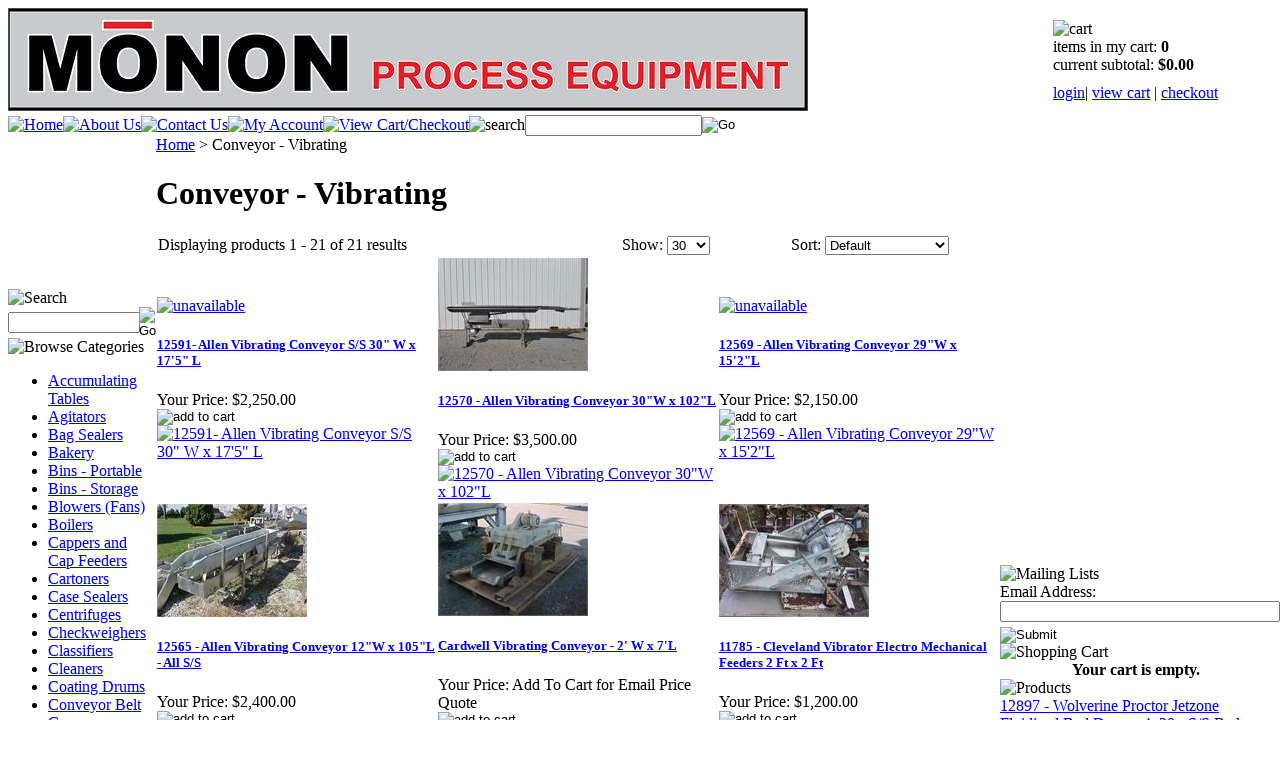

--- FILE ---
content_type: text/html; charset=utf-8
request_url: http://mononprocess.com/conveyor-vibrating.aspx
body_size: 14589
content:


<!DOCTYPE html PUBLIC "-//W3C//DTD XHTML 1.0 Transitional//EN" "http://www.w3.org/TR/xhtml1/DTD/xhtml1-transitional.dtd">

<html xmlns="http://www.w3.org/1999/xhtml" lang="en">
<head id="ctl00_headTag"><title>
	Monon Process Equipment - Conveyor - Vibrating
</title>
    <script type="text/javascript" src="/scripts/jquery-3.5.1.min.js" integrity='sha384-ZvpUoO/+PpLXR1lu4jmpXWu80pZlYUAfxl5NsBMWOEPSjUn/6Z/hRTt8+pR6L4N2' crossorigin='anonymous'></script>
    <script type="text/javascript" src="/scripts/jquery-ui-1.13.0.min.js" integrity='sha384-GH7wmqAxDa43XGS89eXGbziWEki6l/Smy1U+dAI7ZbxlrLsmal+hLlTMqoPIIg1V' crossorigin='anonymous'></script>
    <script type="text/javascript" src="/scripts/json2.js" integrity='sha384-rY3wIRyRmLeQV74T/sN7A3vmSdmaUvjIIzs0Z0cxcwXDHrUumbS3B3u18KlipZ2i' crossorigin='anonymous'></script>
    <script type="text/javascript" src="/scripts/jstorage.js" integrity='sha384-oC7ifurXSiCOGfj0Uy8BEQzbYTql7TzwHA8cE+mQY4skImVU0TX2RYBBKdXDs5cp' crossorigin='anonymous'></script>

    <link type="text/css" rel="stylesheet" href="/custom.css.aspx?theme=89&amp;2644" /><link rel="image_src" href="http://mononprocess.com/themes/mononprocess/images/layout/site_logo.gif" /><link rel="stylesheet" type="text/css" href="/scripts/jQueryUiStyles/jquery-ui.min.css" /><meta name="description" content="Monon Process Equipment deals in used Agitators, Bag Dumpers, Bag Dump Stations,Baking, Bins, Bin Activators, Bins Portable, Briquet Presses, Cappers, Cartoners, Centrifuges, Check Weighers, Chillers, Classifiers, Cleaners, Compressors, Coating Pans, Coders, Conveyors, Coolers, Cutters, depositors, Dicers, Dispersers, Dock Levelers, Dryers, Dust Collectors, Evaporators, Extruders, Feeders, Fillers, Filters, Grinders, Granulators, Heat Exchangers, Homogenizers, Kettles, Labelers, Lump Breakers, " /><meta name="keywords" content="Vibrating Conveyor, Conveyor, Allen Conveyor, Cardwell Conveyor," /><meta property="og:description" content="Monon Process Equipment deals in used Agitators, Bag Dumpers, Bag Dump Stations,Baking, Bins, Bin Activators, Bins Portable, Briquet Presses, Cappers, Cartoners, Centrifuges, Check Weighers, Chillers, Classifiers, Cleaners, Compressors, Coating Pans, Coders, Conveyors, Coolers, Cutters, depositors, Dicers, Dispersers, Dock Levelers, Dryers, Dust Collectors, Evaporators, Extruders, Feeders, Fillers, Filters, Grinders, Granulators, Heat Exchangers, Homogenizers, Kettles, Labelers, Lump Breakers, " /><meta property="og:image" content="http://mononprocess.com/themes/mononprocess/images/layout/site_logo.gif" /><meta property="og:title" content="Monon Process Equipment - Powered by Network Solutions." /><meta property="og:site_name" content="Monon Process Equipment" /><meta property="og:url" content="http://mononprocess.com/" /><link rel="canonical" href="http://mononprocess.com/conveyor-vibrating.aspx" />
    <script type="text/javascript" src="/scripts/storefront.js" integrity='sha384-wZ3DIKW9ZSoCKqJd55/BNLEcz3mgQhgMwHCw/jwN8k3RG+Hr9bq6e6m10w1YVJqQ' crossorigin='anonymous'></script>
    <script type="text/javascript" src="/scripts/storefront.ie10.js" integrity='sha384-9qRZorpiHcWTyPYogrGSXMS7WL+BQqd4f8L1TM8QShlm70sVe2mrRGcdOVqWssZ2' crossorigin='anonymous'></script>
    <script type="text/javascript" src="/scripts/jquery.producthistory.js" integrity='sha384-mGvZy9PlgY3eQGscCu2QBJCfNYGTuq65xdGE0VNdMv45A6y3R+TxUjF5aIZ+uLx3' crossorigin='anonymous'></script>
    <meta http-equiv="content-type" content="text/html; charset=utf-8" /><meta http-equiv="content-language" content="en-us" /></head>

<body id="ctl00_bodyTag" class="category-page-type conveyor-vibrating-page">

    <form name="aspnetForm" method="post" action="./conveyor-vibrating.aspx" id="aspnetForm">
<div>
<input type="hidden" name="__EVENTTARGET" id="__EVENTTARGET" value="" />
<input type="hidden" name="__EVENTARGUMENT" id="__EVENTARGUMENT" value="" />
<input type="hidden" name="__LASTFOCUS" id="__LASTFOCUS" value="" />
<input type="hidden" name="__VIEWSTATE" id="__VIEWSTATE" value="Z9om9yc/R6UF8/Eej+DI21NZ4oWUqUz2buKh9w6YuY+HE2WTPcy6SUwXlffENC4/IS4GAHbtjSDf5WYZ/uTVTy8999r8PWlMjnl88sfY/jpR6QrwHj+lUJRyQ29FSCTjkOHbuXKJUjlUJva3C/xKzpQYQZrztxIL1cWs7xAon5aWdo/hEgjkaTK8oVu0WhvwSXh539OfrenDXMgmygsjp/8FaOalCx3RWIblDzhuUFUqN/n7Jwclh3vh91371/em+yGdH5mWtDnNxM2cqlelX0wwBppLMdzGrus7XBi0BRBrnzPcPauWzn8ftFENBggyCj/L/Tw6XGLo8i+fGCViLqfsj/FLJQvL1NRNOHrWyjDO9K1K6E8KqP2KVVR6B7ZuLow67cSxeMmT6JfFRQCe4IJJUl3l+W8s6h0HVS56n2kn2ulElSw9IISLEQ61HTGTXmcVszI/+xfC5eI7s2r8hH3C47XaaIzjkdLR5FSbNw84MwYM1TiLUgqGMcxfVJSRmlB7wRMW/7aFdXpI9J4IxW4fLhEo8MvBhEgvmD17mwU5eXUCVoYdyp4dHuvtnYVQf81rQW2WtYZ8qhSWh9HtY3DL3myTuPgWT1bMQII68a6OX/BIjE14JaDFYnwPPbg9iCUMpqjXFHh3FcsqN+AiDZZOYYiGv2vm3+RLbEUUjQu/4dg8MlP9t4GFsTdVjocLNjEU+tG1Yus9eWZfXhPIxmTxmVJaWztQzdyxI0eRfjP1VSmS2MTXZjdg6ttwpzNQQY4iiZEqehXPsEv1VzwDuYY8mS0o2gfA2ZLRY8mq0rG+clPqI5M9C1k0Mbdil+wL/05Wvr0JfoJ3TRjkoyVjvhZNyQLzib5qhop86pKiwwRuLy24D70FSOigejs8oLxl34sNmnU3xiqNXkvAwFxBXYzE8WlRvfrNoXStfvnee/l6RrZoGpdAo2REBz9Ujq6YThwbmrHxjpKl3Sp0ysvRqcQRcyj606clZq3yLv2/ZGdGeHJIG+Fl0tNNEI8KljYriLfpw7iSuJSrSVAfbxCA/HjfAF//BUftTNwV16b4FG9Rn+uAnwUPLtfB3fc8acCe5saXYw0UuHaaWITTYrtMXzFtHiEyr2GYwTpQmj0LHYy/ITZQyYKkY7O3PdhQACLyjtfVUUGIDcYsCOu8X5Jgs47z/RBWkzVbgs0DpTwXNQHXdIeCaoFNYmnSTC2PSc2QS3kXJO/5gEtsVDXp/E1hr4LCtOF+7TbZiEdxOpYayQjU9hlhzLl4FT4t3nw3xho+rPayLR5/UHsHxUWNzgm2whXbNjyKHe9qddGv8gl+i7O3ZyABoyoHWvbbvjcbSyWcCjSwXgPXYlV4pLcXNYUOGcPamtsIpFw/Ia/XDEsn/Sy2wfIbbV1fD4kH+6XHlzCUgUjG0us6M/AKbv8xLy++g0fcIpLqpAe5rQ7xomCULtLRJ/NaYd7PJ5D1RoeawbYWaEXmRZUAaW62kGtpLFtf2aTXEI/IhgopdMJ1vFRElEkDXUWnxL+aHCDdznss7xtHJxJYr+Kehl3tAlGTNDik2CGrQvHt+RqLdv4nwOdUpdyv5v2g7aFjIpqIsMTOReMXslWPwWFIh3xaWcDdKfqbqbGtp3PE4uvWdP7P8TpaTeiqkkcQyVuEl51RPug3/oYlHO3h/ZadBVFnCq2w6luHHbq9JFBJxoSv4lTg9FEA0+wx/N+jvOUmKUty/aoZaBJ5MquxIX24LM+yAVHPjAw3HRSTywOK9AjPKZd50oUv9PQ8xgR1b/TAVzRcnHw2yeevGMgcWUE3HmkcVCnzAAaGw+LmiNaeIvAC/t0a0d31JBUNwH8xaMaM3Tk8JWzuunsp3m9MNLNKGT8k5LXQvS176V8DKLZe/14bB6Vm68JDod7vvx1y5XsM80SiveSmeyfjRTw/yKDY1z14fox5Ryrqsa5BA2baDTI+NKQ1IW+B+JqixVwSJdrKL1Zt8osTFmRyuBdp8PewfFALfAg1szx42Y7cKL+TUJEBxf5VonQX5d+pjrsJIca3PamY5uYdk74vXHBWmMszwsqNntQa6HIVDhNuRxz7bfjBUaYZ+cLXIQeU/KOeLz2ZeGc3KpBJPbv7KlYo+KJM14awgXoZINU6qpurMNBpquLvaKSS+Xg2+zQlua6ZM/sLjOjxbfMMQt2+rKtNSrlKn72q5ylstmW3htqu78TDCkVxApeRG6n9c0mfisndizGfxJ+NxjNsP3SB8+YwqpQ60TMMO25CJ9gVUw==" />
</div>

<script type="text/javascript">
//<![CDATA[
var theForm = document.forms['aspnetForm'];
if (!theForm) {
    theForm = document.aspnetForm;
}
function __doPostBack(eventTarget, eventArgument) {
    if (!theForm.onsubmit || (theForm.onsubmit() != false)) {
        theForm.__EVENTTARGET.value = eventTarget;
        theForm.__EVENTARGUMENT.value = eventArgument;
        theForm.submit();
    }
}
//]]>
</script>


<script src="/WebResource.axd?d=pynGkmcFUV13He1Qd6_TZAG0REM8qqEBAHCZinHsmTftbBz8ARFqQG4SmTbTGQGNsxByiuhhp7M8BL__qlDclA2&amp;t=638259264720000000" type="text/javascript"></script>

<div>

	<input type="hidden" name="__VIEWSTATEGENERATOR" id="__VIEWSTATEGENERATOR" value="A4191B32" />
</div>
        

        

        

        <div id="wrapper">
            <table id="ctl00_container" class="page-container" cellspacing="0" cellpadding="0" border="0" style="border-collapse:collapse;">
	<tr id="ctl00_header">
		<td id="ctl00_headerContent" class="page-header"><table class="page-header-content" cellspacing="0" cellpadding="0" width="100%">
  
<tbody>
    
<tr>
      
<td class="header-lt"><a href="http://03446a8.netsolstores.com/index.aspx" target="_self">
          <img border="0" alt="" src="/images/468X60MONON.jpg" width="800" height="103" /></a>&nbsp; 
      </td>
      
<td class="header-logo"><a title="Return Home" href="/"></a>&nbsp; 
      </td>
      
<td class="header-cart">
        
<div class="head-cart">
          
<div>
            <img alt="cart" src="/themes/mononprocess/images/layout/header_cart_title.gif" /></div>
          
<div>items in my cart: <strong>
              0
              </strong></div>
          
<div>current subtotal: <strong>
              $0.00
              </strong></div>
          
<div style="MARGIN-TOP: 10px">
            <a href="/login.aspx">login</a>| <a href="/cart.aspx">view cart</a> | <a href="/checkout.aspx">checkout</a> </div></div>
      </td>
      
<td class="header-rt">&nbsp; 
      </td>
    </tr>
  </tbody>
</table>

<table class="topnav" cellspacing="0" cellpadding="0">
  
<tbody>
    
<tr>
      
<td class="top-nav-lt">
      </td>
      
<td class="top-nav-item"><a title="Return Home" href="/">
          <img alt="Home" src="/themes/mononprocess/images/buttons/top_nav_btn_home.gif" /></a> 
      </td>
      
<td class="top-nav-item"><a title="About Us" href="/about-us.aspx">
          <img alt="About Us" src="/themes/mononprocess/images/buttons/top_nav_btn_about.gif" /></a> 
      </td>
      
<td class="top-nav-item"><a title="Contact Us" href="/contact-us.aspx">
          <img alt="Contact Us" src="/themes/mononprocess/images/buttons/top_nav_btn_contact.gif" /></a> 
      </td>
      
<td class="top-nav-item"><a title="My Account" href="/account.aspx">
          <img alt="My Account" src="/themes/mononprocess/images/buttons/top_nav_btn_account.gif" /></a> 
      </td>
      
<td class="top-nav-item"><a title="View Cart and Checkout" href="/cart.aspx">
          <img alt="View Cart/Checkout" src="/themes/mononprocess/images/buttons/top_nav_btn_cart.gif" /></a> 
      </td>
      
<td style="TEXT-ALIGN: right">
        <img alt="search" src="/themes/mononprocess/images/layout/custom_search_text.gif" /> 
      </td>
      
<td class="top-nav-item">
        <div id="ctl00_ctl08_searchBox" class="custom-search" onkeypress="javascript:return WebForm_FireDefaultButton(event, &#39;ctl00_ctl08_go&#39;)">
			
  <table cellpadding="0" cellspacing="0">
	<tr>
	  <td class="custom-search-text"><span></span></td>
	  <td class="custom-search-field"><input name="ctl00$ctl08$search" type="text" maxlength="100" id="ctl00_ctl08_search" class="textbox" /></td>
	  <td class="custom-search-button"><input type="image" name="ctl00$ctl08$go" id="ctl00_ctl08_go" src="/themes/mononprocess/images/buttons/custom_search_submit.gif" alt="Go" style="border-width:0px;" /></td>
	</tr>
  </table>

		</div>		 
      </td>
      
<td class="top-nav-rt">
      </td>
    </tr>
  </tbody>
</table></td>
	</tr><tr id="ctl00_body" class="page-body">
		<td id="ctl00_bodyContent" class="page-body-content">
                        <div role="main">
                            <table id="ctl00_columns" class="page-body-columns" cellspacing="0" cellpadding="0" border="0" style="border-collapse:collapse;">
			<tr>
				<td id="ctl00_leftColumn" class="page-column-left"><table border="0" cellpadding="0" cellspacing="0" class="module search-module" style="width:100%;">
					<tr>
						<td class="module-header"><img src="/themes/mononprocess/images/layout/mod_head_search_lt.gif" alt="Search" style="border-width:0px;" /></td>
					</tr><tr>
						<td class="module-body">
	<table border="0" cellpadding="0" cellspacing="0" class="mod-body " style="width:100%;">
							<tr>
								<td class="mod-body-tl"></td><td class="mod-body-tp"></td><td class="mod-body-tr"></td>
							</tr><tr>
								<td class="mod-body-lt"></td><td class="mod-body-body">
		<div id="ctl00_ctl10_pnlSearch" onkeypress="javascript:return WebForm_FireDefaultButton(event, &#39;ctl00_ctl10_imbGo&#39;)">
									
			<table cellpadding="0" cellspacing="0" style="margin: 0; padding: 0; border: none; border-collapse: collapse;">
				<tr>
					<td style="padding-right: 7px; width: 100%">
						<input name="ctl00$ctl10$txtSearch" type="text" maxlength="100" id="ctl00_ctl10_txtSearch" class="textbox search-module-text" style="width:100%;" />
					</td>
					<td style="text-align: right;">
						<input type="image" name="ctl00$ctl10$imbGo" id="ctl00_ctl10_imbGo" src="/themes/mononprocess/images/buttons/mod_btn_go.gif" alt="Go" style="border-width:0px;" />
					</td>
				</tr>
			</table>
		
								</div>
		
	</td><td class="mod-body-rt"></td>
							</tr><tr>
								<td class="mod-body-bl"></td><td class="mod-body-bt"></td><td class="mod-body-br"></td>
							</tr>
						</table>
</td>
					</tr>
				</table>


<script src="/scripts/CategoryTree.js"></script>

<table border="0" cellpadding="0" cellspacing="0" class="module category-module" style="width:100%;">
					<tr>
						<td class="module-header"><img src="/themes/mononprocess/images/layout/mod_head_category_lt.gif" alt="Browse Categories" style="border-width:0px;" /></td>
					</tr><tr>
						<td class="module-body">
  <ul class="module-list cat-nav">
    <li data-catId="cat-2" data-catImg-path=""><a href="/accumulatingtables.aspx">Accumulating Tables</a></li><li data-catId="cat-3" data-catImg-path=""><a href="/agitators.aspx">Agitators</a></li><li data-catId="cat-4" data-catImg-path=""><a href="/bagsealers.aspx">Bag Sealers</a></li><li data-catId="cat-75" data-catImg-path=""><a href="/bakery.aspx">Bakery</a></li><li data-catId="cat-5" data-catImg-path=""><a href="/bins-portable.aspx">Bins - Portable</a></li><li data-catId="cat-6" data-catImg-path=""><a href="/bins-storage.aspx">Bins - Storage</a></li><li data-catId="cat-7" data-catImg-path=""><a href="/blowersfans.aspx">Blowers (Fans)</a></li><li data-catId="cat-8" data-catImg-path=""><a href="/boilers.aspx">Boilers</a></li><li data-catId="cat-9" data-catImg-path=""><a href="/cappersandcapfeeders.aspx">Cappers and Cap Feeders</a></li><li data-catId="cat-10" data-catImg-path=""><a href="/cartoners.aspx">Cartoners</a></li><li data-catId="cat-11" data-catImg-path=""><a href="/casesealers.aspx">Case Sealers</a></li><li data-catId="cat-12" data-catImg-path=""><a href="/centrifuges.aspx">Centrifuges</a></li><li data-catId="cat-13" data-catImg-path=""><a href="/checkweighers.aspx">Checkweighers</a></li><li data-catId="cat-14" data-catImg-path=""><a href="/classifiers.aspx">Classifiers</a></li><li data-catId="cat-15" data-catImg-path=""><a href="/cleaners.aspx">Cleaners</a></li><li data-catId="cat-16" data-catImg-path=""><a href="/coatingdrums.aspx">Coating Drums</a></li><li data-catId="cat-17" data-catImg-path=""><a href="/conveyorbelt.aspx">Conveyor Belt</a></li><li data-catId="cat-18" data-catImg-path=""><a href="/conveyor-roller.aspx">Conveyor - Roller</a></li><li data-catId="cat-19" data-catImg-path=""><a href="/conveyor-screw.aspx">Conveyor - Screw</a></li><li class="selected" data-catId="cat-20" data-catImg-path=""><span>Conveyor - Vibrating</span></li><li data-catId="cat-21" data-catImg-path=""><a href="/cookers-conditioners.aspx">Cookers - Conditioners</a></li><li data-catId="cat-22" data-catImg-path=""><a href="/coolers.aspx">Coolers</a></li><li data-catId="cat-23" data-catImg-path=""><a href="/crushers.aspx">Crushers </a></li><li data-catId="cat-77" data-catImg-path=""><a href="/depositors.aspx">Depositors</a></li><li data-catId="cat-24" data-catImg-path=""><a href="/dispersers.aspx">Dispersers</a></li><li data-catId="cat-25" data-catImg-path=""><a href="/dryers.aspx">Dryers</a></li><li data-catId="cat-26" data-catImg-path=""><a href="/dumpers-alltypes.aspx">Dumpers - All Types</a></li><li data-catId="cat-27" data-catImg-path=""><a href="/dustcollectors.aspx">Dust Collectors</a></li><li data-catId="cat-28" data-catImg-path=""><a href="/extruders.aspx">Extruders</a></li><li data-catId="cat-29" data-catImg-path=""><a href="/feeders.aspx">Feeders</a></li><li data-catId="cat-30" data-catImg-path=""><a href="/fillers-allkinds.aspx">Fillers - All Kinds</a></li><li data-catId="cat-31" data-catImg-path=""><a href="/filters.aspx">Filters</a></li><li data-catId="cat-32" data-catImg-path=""><a href="/formfillandsealunits.aspx">Form Fill and Seal Units</a></li><li data-catId="cat-33" data-catImg-path=""><a href="/grinders-granulators.aspx">Grinders - Granulators</a></li><li data-catId="cat-34" data-catImg-path=""><a href="/heatexchangers.aspx">Heat Exchangers</a></li><li data-catId="cat-35" data-catImg-path=""><a href="/homogenizers.aspx">Homogenizers</a></li><li data-catId="cat-36" data-catImg-path=""><a href="/kettles-noagitation.aspx">Kettles - No Agitation</a></li><li data-catId="cat-37" data-catImg-path=""><a href="/kettles-agitated.aspx">Kettles - Agitated</a></li><li data-catId="cat-38" data-catImg-path=""><a href="/l-barsealers.aspx">L-Bar Sealers</a></li><li data-catId="cat-39" data-catImg-path=""><a href="/labelers.aspx">Labelers</a></li><li data-catId="cat-40" data-catImg-path=""><a href="/lumpbreaker.aspx">Lump Breaker</a></li><li data-catId="cat-79" data-catImg-path=""><a href="/meat-equipment.aspx">Meat Equipment</a></li><li data-catId="cat-41" data-catImg-path=""><a href="/metaldetectors.aspx">Metal Detectors</a></li><li data-catId="cat-42" data-catImg-path=""><a href="/mills-colloid.aspx">Mills - Colloid</a></li><li data-catId="cat-78" data-catImg-path=""><a href="/mills---hammer.aspx">Mills -  Hammer</a></li><li data-catId="cat-56" data-catImg-path=""><a href="/rollermills.aspx">Mills - Roller</a></li><li data-catId="cat-70" data-catImg-path=""><a href="/mixersandblenders.aspx">Mixers and Blenders</a></li><li data-catId="cat-47" data-catImg-path=""><a href="/motorsandreducers.aspx">Motors and Reducers</a></li><li data-catId="cat-48" data-catImg-path=""><a href="/pharmaceuticals.aspx">Pharmaceuticals</a></li><li data-catId="cat-49" data-catImg-path=""><a href="/plasticprocessingequipment.aspx">Plastic Equipment</a></li><li data-catId="cat-50" data-catImg-path=""><a href="/processors.aspx">Processors</a></li><li data-catId="cat-51" data-catImg-path=""><a href="/pulverizers.aspx">Pulverizers</a></li><li data-catId="cat-52" data-catImg-path=""><a href="/pumps.aspx">Pumps</a></li><li data-catId="cat-53" data-catImg-path=""><a href="/pumps-vacuum.aspx">Pumps - Vacuum</a></li><li data-catId="cat-54" data-catImg-path=""><a href="/reactors-glassandss.aspx">Reactors - Glass and S/S</a></li><li data-catId="cat-55" data-catImg-path=""><a href="/refrigerationandchillers.aspx">Refrigeration and Chillers</a></li><li data-catId="cat-57" data-catImg-path=""><a href="/sealers.aspx">Sealers</a></li><li data-catId="cat-58" data-catImg-path=""><a href="/shrinktunnels.aspx">Shrink Tunnels</a></li><li data-catId="cat-59" data-catImg-path=""><a href="/sifters.aspx">Sifters</a></li><li data-catId="cat-60" data-catImg-path=""><a href="/slicers-cutters-dicers.aspx">Slicers - Cutters - Dicers</a></li><li data-catId="cat-61" data-catImg-path=""><a href="/tables.aspx">Tables</a></li><li data-catId="cat-71" data-catImg-path=""><a href="/tanks.aspx">Tanks</a></li><li data-catId="cat-73" data-catImg-path=""><a href="/miscellaneous-items.aspx">Miscellaneous Items</a></li><li data-catId="cat-74" data-catImg-path=""><a href="/wrappers.aspx">Wrappers</a></li><li data-catId="cat-80" data-catImg-path=""><a href="/terms-and-conditions-of-sale.aspx">Terms and Conditions of Sale</a></li>	  
  </ul>  
</td>
					</tr>
				</table>
<table border="0" cellpadding="0" cellspacing="0" class="module login-module" style="width:100%;">
					<tr>

					</tr><tr>
						<td class="module-body">
  <table border="0" cellpadding="0" cellspacing="0" class="mod-body " style="width:148px;">
							<tr>
								<td class="mod-body-tl"></td><td class="mod-body-tp"></td><td class="mod-body-tr"></td>
							</tr><tr>
								<td class="mod-body-lt"></td><td class="mod-body-body">
     <div id="ctl00_ctl12_pnlAddThisModule">
									
     <ad:addthis id='atModuleButton' buttonset='toolbox' username='' ></ad:addthis><script src='/scripts/addthis.js' type='text/javascript'></script><script src='//s7.addthis.com/js/250/addthis_widget.js' type='text/javascript'></script>
								</div>
  </td><td class="mod-body-rt"></td>
							</tr><tr>
								<td class="mod-body-bl"></td><td class="mod-body-bt"></td><td class="mod-body-br"></td>
							</tr>
						</table> 
</td>
					</tr>
				</table>
<table border="0" cellpadding="0" cellspacing="0" class="module login-module" style="width:100%;">
					<tr>

					</tr><tr>
						<td class="module-body">
  <table border="0" cellpadding="0" cellspacing="0" class="mod-body " style="width:100%;">
							<tr>
								<td class="mod-body-tl"></td><td class="mod-body-tp"></td><td class="mod-body-tr"></td>
							</tr><tr>
								<td class="mod-body-lt"></td><td class="mod-body-body">
     <div id="ctl00_ctl13_pnlFacebookModule">
									
     <div><script src='//connect.facebook.net/en_US/all.js#xfbml=1' type='text/javascript'></script><fb:like href='http://mononprocess.com/conveyor-vibrating.aspx?metaType=grl' id='fbModuleButton' action='like' layout='box_count' colorscheme='light' font='arial'></fb:like></div>
								</div>
  </td><td class="mod-body-rt"></td>
							</tr><tr>
								<td class="mod-body-bl"></td><td class="mod-body-bt"></td><td class="mod-body-br"></td>
							</tr>
						</table> 
</td>
					</tr>
				</table></td><td id="ctl00_centerColumn" class="page-column-center"><div id="ctl00_breadcrumb" class="breadcrumb">
					
                                            <span id="ctl00_breadcrumbContent"><span><a href="/">Home</a></span><span>&#160;&gt;&#160;</span><span>Conveyor - Vibrating</span></span>
                                        
				</div>


    
<h1>Conveyor - Vibrating</h1>




<table id="ctl00_pageContent_ctl05_resultsHeader" cellpadding="2" cellspacing="0" style="width:100%" class="product-list-results-header">
					<tr>
						<td id="ctl00_pageContent_ctl05_resultCell" class="product-list-results">Displaying products 1 - 21 of 21 results</td>
						<td id="ctl00_pageContent_ctl05_sizeCell" class="product-list-size"><label for="ctl00_pageContent_ctl05_sizeSelector" id="ctl00_pageContent_ctl05_sizeLabel" class="label">Show:</label> <select name="ctl00$pageContent$ctl05$sizeSelector" onchange="javascript:setTimeout(&#39;__doPostBack(\&#39;ctl00$pageContent$ctl05$sizeSelector\&#39;,\&#39;\&#39;)&#39;, 0)" id="ctl00_pageContent_ctl05_sizeSelector" class="select">
							<option value="30" selected="selected">
								30
							</option><option value="60">
								60
							</option><option value="90">
								90
							</option><option value="200">
								200
							</option>
						</select></td>
						<td id="ctl00_pageContent_ctl05_sortCell" class="product-list-sort" style="width:25%"><label for="ctl00_pageContent_ctl05_sortSelector" id="ctl00_pageContent_ctl05_sortLabel" class="label">Sort:</label> <select name="ctl00$pageContent$ctl05$sortSelector" onchange="javascript:setTimeout(&#39;__doPostBack(\&#39;ctl00$pageContent$ctl05$sortSelector\&#39;,\&#39;\&#39;)&#39;, 0)" id="ctl00_pageContent_ctl05_sortSelector" class="select">
							<option value="Default" selected="selected">
								Default
							</option><option value="Price Low to High">
								Price Low to High
							</option><option value="Price High to Low">
								Price High to Low
							</option><option value="Name (A-Z)">
								Name (A-Z)
							</option><option value="Name (Z-A)">
								Name (Z-A)
							</option><option value="Newest">
								Newest
							</option>
						</select></td>
					</tr>
				</table>
				



<table id="ctl00_pageContent_ctl05_productList" class="product-list" cellspacing="0" border="0" style="width:100%;border-collapse:collapse;">
					<tr>
						<td class="product-list-item-container" style="width:33.33333%;">
		<div class="product-list-item" onkeypress="javascript:return WebForm_FireDefaultButton(event, &#39;ctl00_pageContent_ctl05_productList_ctl00_imbAdd&#39;)">
										<a href="/allenvibratingconveyorss30wx175l.aspx">
			  <img class="product-list-img" src="/themes/mononprocess/images/layout/no_image.gif" alt="unavailable" border="0" />
			</a>
		  
		<div class="product-list-options">
		  <h5><a href="/allenvibratingconveyorss30wx175l.aspx">12591- Allen Vibrating Conveyor S/S  30&quot; W x 17&#39;5&quot; L</a></h5>

		  <div class="product-list-price">
									    <div class="product-list-cost"><span class="product-list-cost-label">Your Price:</span> <span class="product-list-cost-value">$2,250.00</span></div>
			  					  </div>

		  
		  <div class="product-list-qty">
					  </div>

		  <div class="product-list-control">
			<input type="image" name="ctl00$pageContent$ctl05$productList$ctl00$imbAdd" id="ctl00_pageContent_ctl05_productList_ctl00_imbAdd" src="/themes/mononprocess/images/buttons/cart_btn_add.gif" alt="add to cart" onclick="javascript:WebForm_DoPostBackWithOptions(new WebForm_PostBackOptions(&quot;ctl00$pageContent$ctl05$productList$ctl00$imbAdd&quot;, &quot;&quot;, true, &quot;productList472&quot;, &quot;&quot;, false, false))" style="border-width:0px;" />			<a title="View 12591- Allen Vibrating Conveyor S/S  30&quot; W x 17&#39;5&quot; L" href="/allenvibratingconveyorss30wx175l.aspx"><img alt="12591- Allen Vibrating Conveyor S/S  30&quot; W x 17&#39;5&quot; L" title="View 12591- Allen Vibrating Conveyor S/S  30&quot; W x 17&#39;5&quot; L" src="/themes/mononprocess/images/buttons/cart_btn_view.gif"/></a>
		  </div>

		  <div class="product-list-text">
			
		  </div>

		   

		</div>
						</div>
  </td><td class="product-list-item-container" style="width:33.33333%;">
		<div class="product-list-item" onkeypress="javascript:return WebForm_FireDefaultButton(event, &#39;ctl00_pageContent_ctl05_productList_ctl01_imbAdd&#39;)">
										<a href="/allenvibratingconveyor30wx102l.aspx">
			  <img class="product-list-img" src="/images/products/thumb/20161021_150203.jpg" title="" alt="" border="0" />
			</a>
		  
		<div class="product-list-options">
		  <h5><a href="/allenvibratingconveyor30wx102l.aspx">12570 - Allen Vibrating Conveyor  30&quot;W x 102&quot;L</a></h5>

		  <div class="product-list-price">
									    <div class="product-list-cost"><span class="product-list-cost-label">Your Price:</span> <span class="product-list-cost-value">$3,500.00</span></div>
			  					  </div>

		  
		  <div class="product-list-qty">
					  </div>

		  <div class="product-list-control">
			<input type="image" name="ctl00$pageContent$ctl05$productList$ctl01$imbAdd" id="ctl00_pageContent_ctl05_productList_ctl01_imbAdd" src="/themes/mononprocess/images/buttons/cart_btn_add.gif" alt="add to cart" onclick="javascript:WebForm_DoPostBackWithOptions(new WebForm_PostBackOptions(&quot;ctl00$pageContent$ctl05$productList$ctl01$imbAdd&quot;, &quot;&quot;, true, &quot;productList420&quot;, &quot;&quot;, false, false))" style="border-width:0px;" />			<a title="View 12570 - Allen Vibrating Conveyor  30&quot;W x 102&quot;L" href="/allenvibratingconveyor30wx102l.aspx"><img alt="12570 - Allen Vibrating Conveyor  30&quot;W x 102&quot;L" title="View 12570 - Allen Vibrating Conveyor  30&quot;W x 102&quot;L" src="/themes/mononprocess/images/buttons/cart_btn_view.gif"/></a>
		  </div>

		  <div class="product-list-text">
			
		  </div>

		   

		</div>
						</div>
  </td><td class="product-list-item-container" style="width:33.33333%;">
		<div class="product-list-item" onkeypress="javascript:return WebForm_FireDefaultButton(event, &#39;ctl00_pageContent_ctl05_productList_ctl02_imbAdd&#39;)">
										<a href="/allenvibratingconveyor29wx152l.aspx">
			  <img class="product-list-img" src="/themes/mononprocess/images/layout/no_image.gif" alt="unavailable" border="0" />
			</a>
		  
		<div class="product-list-options">
		  <h5><a href="/allenvibratingconveyor29wx152l.aspx">12569 - Allen Vibrating Conveyor   29&quot;W x 15&#39;2&quot;L</a></h5>

		  <div class="product-list-price">
									    <div class="product-list-cost"><span class="product-list-cost-label">Your Price:</span> <span class="product-list-cost-value">$2,150.00</span></div>
			  					  </div>

		  
		  <div class="product-list-qty">
					  </div>

		  <div class="product-list-control">
			<input type="image" name="ctl00$pageContent$ctl05$productList$ctl02$imbAdd" id="ctl00_pageContent_ctl05_productList_ctl02_imbAdd" src="/themes/mononprocess/images/buttons/cart_btn_add.gif" alt="add to cart" onclick="javascript:WebForm_DoPostBackWithOptions(new WebForm_PostBackOptions(&quot;ctl00$pageContent$ctl05$productList$ctl02$imbAdd&quot;, &quot;&quot;, true, &quot;productList416&quot;, &quot;&quot;, false, false))" style="border-width:0px;" />			<a title="View 12569 - Allen Vibrating Conveyor   29&quot;W x 15&#39;2&quot;L" href="/allenvibratingconveyor29wx152l.aspx"><img alt="12569 - Allen Vibrating Conveyor   29&quot;W x 15&#39;2&quot;L" title="View 12569 - Allen Vibrating Conveyor   29&quot;W x 15&#39;2&quot;L" src="/themes/mononprocess/images/buttons/cart_btn_view.gif"/></a>
		  </div>

		  <div class="product-list-text">
			
		  </div>

		   

		</div>
						</div>
  </td>
					</tr><tr>
						<td class="product-list-item-container-alt" style="width:33.33333%;">
		<div class="product-list-item" onkeypress="javascript:return WebForm_FireDefaultButton(event, &#39;ctl00_pageContent_ctl05_productList_ctl03_imbAdd&#39;)">
										<a href="/allenvibratingconveyor12wx105l-allss.aspx">
			  <img class="product-list-img" src="/images/products/thumb/12565a.jpg" title="" alt="" border="0" />
			</a>
		  
		<div class="product-list-options">
		  <h5><a href="/allenvibratingconveyor12wx105l-allss.aspx">12565 - Allen Vibrating Conveyor  12&quot;W x 105&quot;L - All S/S</a></h5>

		  <div class="product-list-price">
									    <div class="product-list-cost"><span class="product-list-cost-label">Your Price:</span> <span class="product-list-cost-value">$2,400.00</span></div>
			  					  </div>

		  
		  <div class="product-list-qty">
					  </div>

		  <div class="product-list-control">
			<input type="image" name="ctl00$pageContent$ctl05$productList$ctl03$imbAdd" id="ctl00_pageContent_ctl05_productList_ctl03_imbAdd" src="/themes/mononprocess/images/buttons/cart_btn_add.gif" alt="add to cart" onclick="javascript:WebForm_DoPostBackWithOptions(new WebForm_PostBackOptions(&quot;ctl00$pageContent$ctl05$productList$ctl03$imbAdd&quot;, &quot;&quot;, true, &quot;productList397&quot;, &quot;&quot;, false, false))" style="border-width:0px;" />			<a title="View 12565 - Allen Vibrating Conveyor  12&quot;W x 105&quot;L - All S/S" href="/allenvibratingconveyor12wx105l-allss.aspx"><img alt="12565 - Allen Vibrating Conveyor  12&quot;W x 105&quot;L - All S/S" title="View 12565 - Allen Vibrating Conveyor  12&quot;W x 105&quot;L - All S/S" src="/themes/mononprocess/images/buttons/cart_btn_view.gif"/></a>
		  </div>

		  <div class="product-list-text">
			
		  </div>

		   

		</div>
						</div>
  </td><td class="product-list-item-container-alt" style="width:33.33333%;">
		<div class="product-list-item" onkeypress="javascript:return WebForm_FireDefaultButton(event, &#39;ctl00_pageContent_ctl05_productList_ctl04_imbAdd&#39;)">
										<a href="/cardwellvibratingconveyor-2wx7l.aspx">
			  <img class="product-list-img" src="/images/products/thumb/13349a.JPG" title="" alt="" border="0" />
			</a>
		  
		<div class="product-list-options">
		  <h5><a href="/cardwellvibratingconveyor-2wx7l.aspx">Cardwell Vibrating Conveyor - 2&#39; W x 7&#39;L</a></h5>

		  <div class="product-list-price">
									    <div class="product-list-cost"><span class="product-list-cost-label">Your Price:</span> <span class="product-list-cost-value">Add To Cart for Email Price Quote</span></div>
			  					  </div>

		  
		  <div class="product-list-qty">
					  </div>

		  <div class="product-list-control">
			<input type="image" name="ctl00$pageContent$ctl05$productList$ctl04$imbAdd" id="ctl00_pageContent_ctl05_productList_ctl04_imbAdd" src="/themes/mononprocess/images/buttons/cart_btn_add.gif" alt="add to cart" onclick="javascript:WebForm_DoPostBackWithOptions(new WebForm_PostBackOptions(&quot;ctl00$pageContent$ctl05$productList$ctl04$imbAdd&quot;, &quot;&quot;, true, &quot;productList374&quot;, &quot;&quot;, false, false))" style="border-width:0px;" />			<a title="View Cardwell Vibrating Conveyor - 2&#39; W x 7&#39;L" href="/cardwellvibratingconveyor-2wx7l.aspx"><img alt="Cardwell Vibrating Conveyor - 2&#39; W x 7&#39;L" title="View Cardwell Vibrating Conveyor - 2&#39; W x 7&#39;L" src="/themes/mononprocess/images/buttons/cart_btn_view.gif"/></a>
		  </div>

		  <div class="product-list-text">
			
		  </div>

		   

		</div>
						</div>
  </td><td class="product-list-item-container-alt" style="width:33.33333%;">
		<div class="product-list-item" onkeypress="javascript:return WebForm_FireDefaultButton(event, &#39;ctl00_pageContent_ctl05_productList_ctl05_imbAdd&#39;)">
										<a href="/clevelandvibratorelectromechanicalfeeders2ftx2ft.aspx">
			  <img class="product-list-img" src="/images/products/thumb/20141021_124511.jpg" title="" alt="" border="0" />
			</a>
		  
		<div class="product-list-options">
		  <h5><a href="/clevelandvibratorelectromechanicalfeeders2ftx2ft.aspx">11785 - Cleveland Vibrator Electro Mechanical Feeders  2 Ft x 2 Ft</a></h5>

		  <div class="product-list-price">
									    <div class="product-list-cost"><span class="product-list-cost-label">Your Price:</span> <span class="product-list-cost-value">$1,200.00</span></div>
			  					  </div>

		  
		  <div class="product-list-qty">
					  </div>

		  <div class="product-list-control">
			<input type="image" name="ctl00$pageContent$ctl05$productList$ctl05$imbAdd" id="ctl00_pageContent_ctl05_productList_ctl05_imbAdd" src="/themes/mononprocess/images/buttons/cart_btn_add.gif" alt="add to cart" onclick="javascript:WebForm_DoPostBackWithOptions(new WebForm_PostBackOptions(&quot;ctl00$pageContent$ctl05$productList$ctl05$imbAdd&quot;, &quot;&quot;, true, &quot;productList333&quot;, &quot;&quot;, false, false))" style="border-width:0px;" />			<a title="View 11785 - Cleveland Vibrator Electro Mechanical Feeders  2 Ft x 2 Ft" href="/clevelandvibratorelectromechanicalfeeders2ftx2ft.aspx"><img alt="11785 - Cleveland Vibrator Electro Mechanical Feeders  2 Ft x 2 Ft" title="View 11785 - Cleveland Vibrator Electro Mechanical Feeders  2 Ft x 2 Ft" src="/themes/mononprocess/images/buttons/cart_btn_view.gif"/></a>
		  </div>

		  <div class="product-list-text">
			
		  </div>

		   

		</div>
						</div>
  </td>
					</tr><tr>
						<td class="product-list-item-container" style="width:33.33333%;">
		<div class="product-list-item" onkeypress="javascript:return WebForm_FireDefaultButton(event, &#39;ctl00_pageContent_ctl05_productList_ctl06_imbAdd&#39;)">
										<a href="/cardwellvibratingconveyor2wx11l.aspx">
			  <img class="product-list-img" src="/images/products/thumb/11298a.jpg" title="" alt="" border="0" />
			</a>
		  
		<div class="product-list-options">
		  <h5><a href="/cardwellvibratingconveyor2wx11l.aspx">Cardwell Vibrating Conveyor  2&#39;W x 11&#39;L</a></h5>

		  <div class="product-list-price">
									    <div class="product-list-cost"><span class="product-list-cost-label">Your Price:</span> <span class="product-list-cost-value">Add To Cart for Email Price Quote</span></div>
			  					  </div>

		  
		  <div class="product-list-qty">
					  </div>

		  <div class="product-list-control">
			<input type="image" name="ctl00$pageContent$ctl05$productList$ctl06$imbAdd" id="ctl00_pageContent_ctl05_productList_ctl06_imbAdd" src="/themes/mononprocess/images/buttons/cart_btn_add.gif" alt="add to cart" onclick="javascript:WebForm_DoPostBackWithOptions(new WebForm_PostBackOptions(&quot;ctl00$pageContent$ctl05$productList$ctl06$imbAdd&quot;, &quot;&quot;, true, &quot;productList170&quot;, &quot;&quot;, false, false))" style="border-width:0px;" />			<a title="View Cardwell Vibrating Conveyor  2&#39;W x 11&#39;L" href="/cardwellvibratingconveyor2wx11l.aspx"><img alt="Cardwell Vibrating Conveyor  2&#39;W x 11&#39;L" title="View Cardwell Vibrating Conveyor  2&#39;W x 11&#39;L" src="/themes/mononprocess/images/buttons/cart_btn_view.gif"/></a>
		  </div>

		  <div class="product-list-text">
			
		  </div>

		   

		</div>
						</div>
  </td><td class="product-list-item-container" style="width:33.33333%;">
		<div class="product-list-item" onkeypress="javascript:return WebForm_FireDefaultButton(event, &#39;ctl00_pageContent_ctl05_productList_ctl07_imbAdd&#39;)">
										<a href="/griffinvibratingconveyor18wx1712l.aspx">
			  <img class="product-list-img" src="/themes/mononprocess/images/layout/no_image.gif" alt="unavailable" border="0" />
			</a>
		  
		<div class="product-list-options">
		  <h5><a href="/griffinvibratingconveyor18wx1712l.aspx">Griffin Vibrating Conveyor 18&quot;w x 17 1/2&#39; L</a></h5>

		  <div class="product-list-price">
									    <div class="product-list-cost"><span class="product-list-cost-label">Your Price:</span> <span class="product-list-cost-value">Add To Cart for Email Price Quote</span></div>
			  					  </div>

		  
		  <div class="product-list-qty">
					  </div>

		  <div class="product-list-control">
			<input type="image" name="ctl00$pageContent$ctl05$productList$ctl07$imbAdd" id="ctl00_pageContent_ctl05_productList_ctl07_imbAdd" src="/themes/mononprocess/images/buttons/cart_btn_add.gif" alt="add to cart" onclick="javascript:WebForm_DoPostBackWithOptions(new WebForm_PostBackOptions(&quot;ctl00$pageContent$ctl05$productList$ctl07$imbAdd&quot;, &quot;&quot;, true, &quot;productList166&quot;, &quot;&quot;, false, false))" style="border-width:0px;" />			<a title="View Griffin Vibrating Conveyor 18&quot;w x 17 1/2&#39; L" href="/griffinvibratingconveyor18wx1712l.aspx"><img alt="Griffin Vibrating Conveyor 18&quot;w x 17 1/2&#39; L" title="View Griffin Vibrating Conveyor 18&quot;w x 17 1/2&#39; L" src="/themes/mononprocess/images/buttons/cart_btn_view.gif"/></a>
		  </div>

		  <div class="product-list-text">
			
		  </div>

		   

		</div>
						</div>
  </td><td class="product-list-item-container" style="width:33.33333%;">
		<div class="product-list-item" onkeypress="javascript:return WebForm_FireDefaultButton(event, &#39;ctl00_pageContent_ctl05_productList_ctl08_imbAdd&#39;)">
										<a href="/cardwellvibratingconveyor2wx119l.aspx">
			  <img class="product-list-img" src="/images/products/thumb/11297a.jpg" title="" alt="" border="0" />
			</a>
		  
		<div class="product-list-options">
		  <h5><a href="/cardwellvibratingconveyor2wx119l.aspx">Cardwell Vibrating Conveyor  2&#39;W x 11&#39;9&quot;L</a></h5>

		  <div class="product-list-price">
									    <div class="product-list-cost"><span class="product-list-cost-label">Your Price:</span> <span class="product-list-cost-value">Add To Cart for Email Price Quote</span></div>
			  					  </div>

		  
		  <div class="product-list-qty">
					  </div>

		  <div class="product-list-control">
			<input type="image" name="ctl00$pageContent$ctl05$productList$ctl08$imbAdd" id="ctl00_pageContent_ctl05_productList_ctl08_imbAdd" src="/themes/mononprocess/images/buttons/cart_btn_add.gif" alt="add to cart" onclick="javascript:WebForm_DoPostBackWithOptions(new WebForm_PostBackOptions(&quot;ctl00$pageContent$ctl05$productList$ctl08$imbAdd&quot;, &quot;&quot;, true, &quot;productList165&quot;, &quot;&quot;, false, false))" style="border-width:0px;" />			<a title="View Cardwell Vibrating Conveyor  2&#39;W x 11&#39;9&quot;L" href="/cardwellvibratingconveyor2wx119l.aspx"><img alt="Cardwell Vibrating Conveyor  2&#39;W x 11&#39;9&quot;L" title="View Cardwell Vibrating Conveyor  2&#39;W x 11&#39;9&quot;L" src="/themes/mononprocess/images/buttons/cart_btn_view.gif"/></a>
		  </div>

		  <div class="product-list-text">
			
		  </div>

		   

		</div>
						</div>
  </td>
					</tr><tr>
						<td class="product-list-item-container-alt" style="width:33.33333%;">
		<div class="product-list-item" onkeypress="javascript:return WebForm_FireDefaultButton(event, &#39;ctl00_pageContent_ctl05_productList_ctl09_imbAdd&#39;)">
										<a href="/cardwellvibratingconveyor24wx19l.aspx">
			  <img class="product-list-img" src="/images/products/thumb/11485a.jpg" title="" alt="" border="0" />
			</a>
		  
		<div class="product-list-options">
		  <h5><a href="/cardwellvibratingconveyor24wx19l.aspx">11485 - Cardwell Vibrating Conveyor 24&quot;W x 19&#39;L</a></h5>

		  <div class="product-list-price">
									    <div class="product-list-cost"><span class="product-list-cost-label">Your Price:</span> <span class="product-list-cost-value">$1,900.00</span></div>
			  					  </div>

		  
		  <div class="product-list-qty">
					  </div>

		  <div class="product-list-control">
			<input type="image" name="ctl00$pageContent$ctl05$productList$ctl09$imbAdd" id="ctl00_pageContent_ctl05_productList_ctl09_imbAdd" src="/themes/mononprocess/images/buttons/cart_btn_add.gif" alt="add to cart" onclick="javascript:WebForm_DoPostBackWithOptions(new WebForm_PostBackOptions(&quot;ctl00$pageContent$ctl05$productList$ctl09$imbAdd&quot;, &quot;&quot;, true, &quot;productList161&quot;, &quot;&quot;, false, false))" style="border-width:0px;" />			<a title="View 11485 - Cardwell Vibrating Conveyor 24&quot;W x 19&#39;L" href="/cardwellvibratingconveyor24wx19l.aspx"><img alt="11485 - Cardwell Vibrating Conveyor 24&quot;W x 19&#39;L" title="View 11485 - Cardwell Vibrating Conveyor 24&quot;W x 19&#39;L" src="/themes/mononprocess/images/buttons/cart_btn_view.gif"/></a>
		  </div>

		  <div class="product-list-text">
			
		  </div>

		   

		</div>
						</div>
  </td><td class="product-list-item-container-alt" style="width:33.33333%;">
		<div class="product-list-item" onkeypress="javascript:return WebForm_FireDefaultButton(event, &#39;ctl00_pageContent_ctl05_productList_ctl10_imbAdd&#39;)">
										<a href="/cardwellvibratingconveyor2wx9lx6d.aspx">
			  <img class="product-list-img" src="/images/products/thumb/11296a.jpg" title="" alt="" border="0" />
			</a>
		  
		<div class="product-list-options">
		  <h5><a href="/cardwellvibratingconveyor2wx9lx6d.aspx">11296 - Cardwell Vibrating Conveyor  2&#39;W x 9&#39;L x 6&quot;D</a></h5>

		  <div class="product-list-price">
									    <div class="product-list-cost"><span class="product-list-cost-label">Your Price:</span> <span class="product-list-cost-value">$1,000.00</span></div>
			  					  </div>

		  
		  <div class="product-list-qty">
					  </div>

		  <div class="product-list-control">
			<input type="image" name="ctl00$pageContent$ctl05$productList$ctl10$imbAdd" id="ctl00_pageContent_ctl05_productList_ctl10_imbAdd" src="/themes/mononprocess/images/buttons/cart_btn_add.gif" alt="add to cart" onclick="javascript:WebForm_DoPostBackWithOptions(new WebForm_PostBackOptions(&quot;ctl00$pageContent$ctl05$productList$ctl10$imbAdd&quot;, &quot;&quot;, true, &quot;productList160&quot;, &quot;&quot;, false, false))" style="border-width:0px;" />			<a title="View 11296 - Cardwell Vibrating Conveyor  2&#39;W x 9&#39;L x 6&quot;D" href="/cardwellvibratingconveyor2wx9lx6d.aspx"><img alt="11296 - Cardwell Vibrating Conveyor  2&#39;W x 9&#39;L x 6&quot;D" title="View 11296 - Cardwell Vibrating Conveyor  2&#39;W x 9&#39;L x 6&quot;D" src="/themes/mononprocess/images/buttons/cart_btn_view.gif"/></a>
		  </div>

		  <div class="product-list-text">
			
		  </div>

		   

		</div>
						</div>
  </td><td class="product-list-item-container-alt" style="width:33.33333%;">
		<div class="product-list-item" onkeypress="javascript:return WebForm_FireDefaultButton(event, &#39;ctl00_pageContent_ctl05_productList_ctl11_imbAdd&#39;)">
										<a href="/conveyorvibratingconveyor30wx14lx6d.aspx">
			  <img class="product-list-img" src="/images/products/thumb/11295a.jpg" title="" alt="" border="0" />
			</a>
		  
		<div class="product-list-options">
		  <h5><a href="/conveyorvibratingconveyor30wx14lx6d.aspx">11295 - Conveyor Vibrating Conveyor  30&quot;W x 14&#39;L x 6&quot;D</a></h5>

		  <div class="product-list-price">
									    <div class="product-list-cost"><span class="product-list-cost-label">Your Price:</span> <span class="product-list-cost-value">$1,750.00</span></div>
			  					  </div>

		  
		  <div class="product-list-qty">
					  </div>

		  <div class="product-list-control">
			<input type="image" name="ctl00$pageContent$ctl05$productList$ctl11$imbAdd" id="ctl00_pageContent_ctl05_productList_ctl11_imbAdd" src="/themes/mononprocess/images/buttons/cart_btn_add.gif" alt="add to cart" onclick="javascript:WebForm_DoPostBackWithOptions(new WebForm_PostBackOptions(&quot;ctl00$pageContent$ctl05$productList$ctl11$imbAdd&quot;, &quot;&quot;, true, &quot;productList155&quot;, &quot;&quot;, false, false))" style="border-width:0px;" />			<a title="View 11295 - Conveyor Vibrating Conveyor  30&quot;W x 14&#39;L x 6&quot;D" href="/conveyorvibratingconveyor30wx14lx6d.aspx"><img alt="11295 - Conveyor Vibrating Conveyor  30&quot;W x 14&#39;L x 6&quot;D" title="View 11295 - Conveyor Vibrating Conveyor  30&quot;W x 14&#39;L x 6&quot;D" src="/themes/mononprocess/images/buttons/cart_btn_view.gif"/></a>
		  </div>

		  <div class="product-list-text">
			
		  </div>

		   

		</div>
						</div>
  </td>
					</tr><tr>
						<td class="product-list-item-container" style="width:33.33333%;">
		<div class="product-list-item" onkeypress="javascript:return WebForm_FireDefaultButton(event, &#39;ctl00_pageContent_ctl05_productList_ctl12_imbAdd&#39;)">
										<a href="/cardwellvibratingconveyor30wx14lx6d.aspx">
			  <img class="product-list-img" src="/images/products/thumb/11294a.jpg" title="" alt="" border="0" />
			</a>
		  
		<div class="product-list-options">
		  <h5><a href="/cardwellvibratingconveyor30wx14lx6d.aspx">11294 - Cardwell Vibrating Conveyor  30&quot;W x 14&#39;L x 6&quot;D</a></h5>

		  <div class="product-list-price">
									    <div class="product-list-cost"><span class="product-list-cost-label">Your Price:</span> <span class="product-list-cost-value">$1,750.00</span></div>
			  					  </div>

		  
		  <div class="product-list-qty">
					  </div>

		  <div class="product-list-control">
			<input type="image" name="ctl00$pageContent$ctl05$productList$ctl12$imbAdd" id="ctl00_pageContent_ctl05_productList_ctl12_imbAdd" src="/themes/mononprocess/images/buttons/cart_btn_add.gif" alt="add to cart" onclick="javascript:WebForm_DoPostBackWithOptions(new WebForm_PostBackOptions(&quot;ctl00$pageContent$ctl05$productList$ctl12$imbAdd&quot;, &quot;&quot;, true, &quot;productList145&quot;, &quot;&quot;, false, false))" style="border-width:0px;" />			<a title="View 11294 - Cardwell Vibrating Conveyor  30&quot;W x 14&#39;L x 6&quot;D" href="/cardwellvibratingconveyor30wx14lx6d.aspx"><img alt="11294 - Cardwell Vibrating Conveyor  30&quot;W x 14&#39;L x 6&quot;D" title="View 11294 - Cardwell Vibrating Conveyor  30&quot;W x 14&#39;L x 6&quot;D" src="/themes/mononprocess/images/buttons/cart_btn_view.gif"/></a>
		  </div>

		  <div class="product-list-text">
			
		  </div>

		   

		</div>
						</div>
  </td><td class="product-list-item-container" style="width:33.33333%;">
		<div class="product-list-item" onkeypress="javascript:return WebForm_FireDefaultButton(event, &#39;ctl00_pageContent_ctl05_productList_ctl13_imbAdd&#39;)">
										<a href="/cardwellvibratingconveyor2wx17lx6d.aspx">
			  <img class="product-list-img" src="/images/products/thumb/11292a.jpg" title="" alt="" border="0" />
			</a>
		  
		<div class="product-list-options">
		  <h5><a href="/cardwellvibratingconveyor2wx17lx6d.aspx">11292 - Cardwell Vibrating Conveyor  2&#39;W x 17&#39;L x 6&quot;D</a></h5>

		  <div class="product-list-price">
									    <div class="product-list-cost"><span class="product-list-cost-label">Your Price:</span> <span class="product-list-cost-value">$1,700.00</span></div>
			  					  </div>

		  
		  <div class="product-list-qty">
					  </div>

		  <div class="product-list-control">
			<input type="image" name="ctl00$pageContent$ctl05$productList$ctl13$imbAdd" id="ctl00_pageContent_ctl05_productList_ctl13_imbAdd" src="/themes/mononprocess/images/buttons/cart_btn_add.gif" alt="add to cart" onclick="javascript:WebForm_DoPostBackWithOptions(new WebForm_PostBackOptions(&quot;ctl00$pageContent$ctl05$productList$ctl13$imbAdd&quot;, &quot;&quot;, true, &quot;productList138&quot;, &quot;&quot;, false, false))" style="border-width:0px;" />			<a title="View 11292 - Cardwell Vibrating Conveyor  2&#39;W x 17&#39;L x 6&quot;D" href="/cardwellvibratingconveyor2wx17lx6d.aspx"><img alt="11292 - Cardwell Vibrating Conveyor  2&#39;W x 17&#39;L x 6&quot;D" title="View 11292 - Cardwell Vibrating Conveyor  2&#39;W x 17&#39;L x 6&quot;D" src="/themes/mononprocess/images/buttons/cart_btn_view.gif"/></a>
		  </div>

		  <div class="product-list-text">
			
		  </div>

		   

		</div>
						</div>
  </td><td class="product-list-item-container" style="width:33.33333%;">
		<div class="product-list-item" onkeypress="javascript:return WebForm_FireDefaultButton(event, &#39;ctl00_pageContent_ctl05_productList_ctl14_imbAdd&#39;)">
										<a href="/cardwellvibratingconveyor30wx139l.aspx">
			  <img class="product-list-img" src="/images/products/thumb/11291a.jpg" title="" alt="" border="0" />
			</a>
		  
		<div class="product-list-options">
		  <h5><a href="/cardwellvibratingconveyor30wx139l.aspx">11291 - Cardwell Vibrating Conveyor  30&quot;W x 13&#39;9&quot;L</a></h5>

		  <div class="product-list-price">
									    <div class="product-list-cost"><span class="product-list-cost-label">Your Price:</span> <span class="product-list-cost-value">$1,690.00</span></div>
			  					  </div>

		  
		  <div class="product-list-qty">
					  </div>

		  <div class="product-list-control">
			<input type="image" name="ctl00$pageContent$ctl05$productList$ctl14$imbAdd" id="ctl00_pageContent_ctl05_productList_ctl14_imbAdd" src="/themes/mononprocess/images/buttons/cart_btn_add.gif" alt="add to cart" onclick="javascript:WebForm_DoPostBackWithOptions(new WebForm_PostBackOptions(&quot;ctl00$pageContent$ctl05$productList$ctl14$imbAdd&quot;, &quot;&quot;, true, &quot;productList132&quot;, &quot;&quot;, false, false))" style="border-width:0px;" />			<a title="View 11291 - Cardwell Vibrating Conveyor  30&quot;W x 13&#39;9&quot;L" href="/cardwellvibratingconveyor30wx139l.aspx"><img alt="11291 - Cardwell Vibrating Conveyor  30&quot;W x 13&#39;9&quot;L" title="View 11291 - Cardwell Vibrating Conveyor  30&quot;W x 13&#39;9&quot;L" src="/themes/mononprocess/images/buttons/cart_btn_view.gif"/></a>
		  </div>

		  <div class="product-list-text">
			
		  </div>

		   

		</div>
						</div>
  </td>
					</tr><tr>
						<td class="product-list-item-container-alt" style="width:33.33333%;">
		<div class="product-list-item" onkeypress="javascript:return WebForm_FireDefaultButton(event, &#39;ctl00_pageContent_ctl05_productList_ctl15_imbAdd&#39;)">
										<a href="/cardwellvibratingconveyor2wx12l.aspx">
			  <img class="product-list-img" src="/images/products/thumb/11290a.jpg" title="" alt="" border="0" />
			</a>
		  
		<div class="product-list-options">
		  <h5><a href="/cardwellvibratingconveyor2wx12l.aspx">11290 - Cardwell Vibrating Conveyor   2&#39;W x 12&#39;L</a></h5>

		  <div class="product-list-price">
									    <div class="product-list-cost"><span class="product-list-cost-label">Your Price:</span> <span class="product-list-cost-value">$1,200.00</span></div>
			  					  </div>

		  
		  <div class="product-list-qty">
					  </div>

		  <div class="product-list-control">
			<input type="image" name="ctl00$pageContent$ctl05$productList$ctl15$imbAdd" id="ctl00_pageContent_ctl05_productList_ctl15_imbAdd" src="/themes/mononprocess/images/buttons/cart_btn_add.gif" alt="add to cart" onclick="javascript:WebForm_DoPostBackWithOptions(new WebForm_PostBackOptions(&quot;ctl00$pageContent$ctl05$productList$ctl15$imbAdd&quot;, &quot;&quot;, true, &quot;productList130&quot;, &quot;&quot;, false, false))" style="border-width:0px;" />			<a title="View 11290 - Cardwell Vibrating Conveyor   2&#39;W x 12&#39;L" href="/cardwellvibratingconveyor2wx12l.aspx"><img alt="11290 - Cardwell Vibrating Conveyor   2&#39;W x 12&#39;L" title="View 11290 - Cardwell Vibrating Conveyor   2&#39;W x 12&#39;L" src="/themes/mononprocess/images/buttons/cart_btn_view.gif"/></a>
		  </div>

		  <div class="product-list-text">
			
		  </div>

		   

		</div>
						</div>
  </td><td class="product-list-item-container-alt" style="width:33.33333%;">
		<div class="product-list-item" onkeypress="javascript:return WebForm_FireDefaultButton(event, &#39;ctl00_pageContent_ctl05_productList_ctl16_imbAdd&#39;)">
										<a href="/cardwellvibratingconveyor30wx204l.aspx">
			  <img class="product-list-img" src="/themes/mononprocess/images/layout/no_image.gif" alt="unavailable" border="0" />
			</a>
		  
		<div class="product-list-options">
		  <h5><a href="/cardwellvibratingconveyor30wx204l.aspx">11289 - Cardwell Vibrating Conveyor   30&quot;W x 20&#39;4&quot;L</a></h5>

		  <div class="product-list-price">
									    <div class="product-list-cost"><span class="product-list-cost-label">Your Price:</span> <span class="product-list-cost-value">$2,500.00</span></div>
			  					  </div>

		  
		  <div class="product-list-qty">
					  </div>

		  <div class="product-list-control">
			<input type="image" name="ctl00$pageContent$ctl05$productList$ctl16$imbAdd" id="ctl00_pageContent_ctl05_productList_ctl16_imbAdd" src="/themes/mononprocess/images/buttons/cart_btn_add.gif" alt="add to cart" onclick="javascript:WebForm_DoPostBackWithOptions(new WebForm_PostBackOptions(&quot;ctl00$pageContent$ctl05$productList$ctl16$imbAdd&quot;, &quot;&quot;, true, &quot;productList124&quot;, &quot;&quot;, false, false))" style="border-width:0px;" />			<a title="View 11289 - Cardwell Vibrating Conveyor   30&quot;W x 20&#39;4&quot;L" href="/cardwellvibratingconveyor30wx204l.aspx"><img alt="11289 - Cardwell Vibrating Conveyor   30&quot;W x 20&#39;4&quot;L" title="View 11289 - Cardwell Vibrating Conveyor   30&quot;W x 20&#39;4&quot;L" src="/themes/mononprocess/images/buttons/cart_btn_view.gif"/></a>
		  </div>

		  <div class="product-list-text">
			
		  </div>

		   

		</div>
						</div>
  </td><td class="product-list-item-container-alt" style="width:33.33333%;">
		<div class="product-list-item" onkeypress="javascript:return WebForm_FireDefaultButton(event, &#39;ctl00_pageContent_ctl05_productList_ctl17_imbAdd&#39;)">
										<a href="/cardwellvibratingconveyor12dx18wx204l.aspx">
			  <img class="product-list-img" src="/images/products/thumb/11288a.jpg" title="" alt="" border="0" />
			</a>
		  
		<div class="product-list-options">
		  <h5><a href="/cardwellvibratingconveyor12dx18wx204l.aspx">11288 - Cardwell Vibrating Conveyor  12&quot;d x 18&quot;w x 20&#39;4&quot;L</a></h5>

		  <div class="product-list-price">
									    <div class="product-list-cost"><span class="product-list-cost-label">Your Price:</span> <span class="product-list-cost-value">Add To Cart for Email Price Quote</span></div>
			  					  </div>

		  
		  <div class="product-list-qty">
					  </div>

		  <div class="product-list-control">
			<input type="image" name="ctl00$pageContent$ctl05$productList$ctl17$imbAdd" id="ctl00_pageContent_ctl05_productList_ctl17_imbAdd" src="/themes/mononprocess/images/buttons/cart_btn_add.gif" alt="add to cart" onclick="javascript:WebForm_DoPostBackWithOptions(new WebForm_PostBackOptions(&quot;ctl00$pageContent$ctl05$productList$ctl17$imbAdd&quot;, &quot;&quot;, true, &quot;productList117&quot;, &quot;&quot;, false, false))" style="border-width:0px;" />			<a title="View 11288 - Cardwell Vibrating Conveyor  12&quot;d x 18&quot;w x 20&#39;4&quot;L" href="/cardwellvibratingconveyor12dx18wx204l.aspx"><img alt="11288 - Cardwell Vibrating Conveyor  12&quot;d x 18&quot;w x 20&#39;4&quot;L" title="View 11288 - Cardwell Vibrating Conveyor  12&quot;d x 18&quot;w x 20&#39;4&quot;L" src="/themes/mononprocess/images/buttons/cart_btn_view.gif"/></a>
		  </div>

		  <div class="product-list-text">
			
		  </div>

		   

		</div>
						</div>
  </td>
					</tr><tr>
						<td class="product-list-item-container" style="width:33.33333%;">
		<div class="product-list-item" onkeypress="javascript:return WebForm_FireDefaultButton(event, &#39;ctl00_pageContent_ctl05_productList_ctl18_imbAdd&#39;)">
										<a href="/304sscardwellvibratoryconveyor3wx20l.aspx">
			  <img class="product-list-img" src="/images/products/thumb/11286a.jpg" title="" alt="" border="0" />
			</a>
		  
		<div class="product-list-options">
		  <h5><a href="/304sscardwellvibratoryconveyor3wx20l.aspx">11286 - 304 S/S Cardwell Vibratory Conveyor  3&#39;W x 20&#39;L</a></h5>

		  <div class="product-list-price">
									    <div class="product-list-cost"><span class="product-list-cost-label">Your Price:</span> <span class="product-list-cost-value">$2,450.00</span></div>
			  					  </div>

		  
		  <div class="product-list-qty">
					  </div>

		  <div class="product-list-control">
			<input type="image" name="ctl00$pageContent$ctl05$productList$ctl18$imbAdd" id="ctl00_pageContent_ctl05_productList_ctl18_imbAdd" src="/themes/mononprocess/images/buttons/cart_btn_add.gif" alt="add to cart" onclick="javascript:WebForm_DoPostBackWithOptions(new WebForm_PostBackOptions(&quot;ctl00$pageContent$ctl05$productList$ctl18$imbAdd&quot;, &quot;&quot;, true, &quot;productList115&quot;, &quot;&quot;, false, false))" style="border-width:0px;" />			<a title="View 11286 - 304 S/S Cardwell Vibratory Conveyor  3&#39;W x 20&#39;L" href="/304sscardwellvibratoryconveyor3wx20l.aspx"><img alt="11286 - 304 S/S Cardwell Vibratory Conveyor  3&#39;W x 20&#39;L" title="View 11286 - 304 S/S Cardwell Vibratory Conveyor  3&#39;W x 20&#39;L" src="/themes/mononprocess/images/buttons/cart_btn_view.gif"/></a>
		  </div>

		  <div class="product-list-text">
			
		  </div>

		   

		</div>
						</div>
  </td><td class="product-list-item-container" style="width:33.33333%;">
		<div class="product-list-item" onkeypress="javascript:return WebForm_FireDefaultButton(event, &#39;ctl00_pageContent_ctl05_productList_ctl19_imbAdd&#39;)">
										<a href="/ajaxvibratingconveyorss14ft4inlong.aspx">
			  <img class="product-list-img" src="/images/products/thumb/10060a.jpg" title="" alt="" border="0" />
			</a>
		  
		<div class="product-list-options">
		  <h5><a href="/ajaxvibratingconveyorss14ft4inlong.aspx">10060 - Ajax Vibrating Conveyor S/S  14 ft 4 in Long</a></h5>

		  <div class="product-list-price">
									    <div class="product-list-cost"><span class="product-list-cost-label">Your Price:</span> <span class="product-list-cost-value">$2,900.00</span></div>
			  					  </div>

		  
		  <div class="product-list-qty">
					  </div>

		  <div class="product-list-control">
			<input type="image" name="ctl00$pageContent$ctl05$productList$ctl19$imbAdd" id="ctl00_pageContent_ctl05_productList_ctl19_imbAdd" src="/themes/mononprocess/images/buttons/cart_btn_add.gif" alt="add to cart" onclick="javascript:WebForm_DoPostBackWithOptions(new WebForm_PostBackOptions(&quot;ctl00$pageContent$ctl05$productList$ctl19$imbAdd&quot;, &quot;&quot;, true, &quot;productList104&quot;, &quot;&quot;, false, false))" style="border-width:0px;" />			<a title="View 10060 - Ajax Vibrating Conveyor S/S  14 ft 4 in Long" href="/ajaxvibratingconveyorss14ft4inlong.aspx"><img alt="10060 - Ajax Vibrating Conveyor S/S  14 ft 4 in Long" title="View 10060 - Ajax Vibrating Conveyor S/S  14 ft 4 in Long" src="/themes/mononprocess/images/buttons/cart_btn_view.gif"/></a>
		  </div>

		  <div class="product-list-text">
			
		  </div>

		   

		</div>
						</div>
  </td><td class="product-list-item-container" style="width:33.33333%;">
		<div class="product-list-item" onkeypress="javascript:return WebForm_FireDefaultButton(event, &#39;ctl00_pageContent_ctl05_productList_ctl20_imbAdd&#39;)">
										<a href="/ajaxvibratingconveyorss10ft3inlong.aspx">
			  <img class="product-list-img" src="/images/products/thumb/10054a.jpg" title="" alt="" border="0" />
			</a>
		  
		<div class="product-list-options">
		  <h5><a href="/ajaxvibratingconveyorss10ft3inlong.aspx">10054 - Ajax Vibrating Conveyor S/S 10 ft 3 in Long</a></h5>

		  <div class="product-list-price">
									    <div class="product-list-cost"><span class="product-list-cost-label">Your Price:</span> <span class="product-list-cost-value">Add To Cart for Email Price Quote</span></div>
			  					  </div>

		  
		  <div class="product-list-qty">
					  </div>

		  <div class="product-list-control">
			<input type="image" name="ctl00$pageContent$ctl05$productList$ctl20$imbAdd" id="ctl00_pageContent_ctl05_productList_ctl20_imbAdd" src="/themes/mononprocess/images/buttons/cart_btn_add.gif" alt="add to cart" onclick="javascript:WebForm_DoPostBackWithOptions(new WebForm_PostBackOptions(&quot;ctl00$pageContent$ctl05$productList$ctl20$imbAdd&quot;, &quot;&quot;, true, &quot;productList102&quot;, &quot;&quot;, false, false))" style="border-width:0px;" />			<a title="View 10054 - Ajax Vibrating Conveyor S/S 10 ft 3 in Long" href="/ajaxvibratingconveyorss10ft3inlong.aspx"><img alt="10054 - Ajax Vibrating Conveyor S/S 10 ft 3 in Long" title="View 10054 - Ajax Vibrating Conveyor S/S 10 ft 3 in Long" src="/themes/mononprocess/images/buttons/cart_btn_view.gif"/></a>
		  </div>

		  <div class="product-list-text">
			
		  </div>

		   

		</div>
						</div>
  </td>
					</tr>
				</table>




  
 

</td><td id="ctl00_rightColumn" class="page-column-right"><table border="0" cellpadding="0" cellspacing="0" class="module mailing-list-module" style="width:100%;">
					<tr>
						<td class="module-header"><img src="/themes/mononprocess/images/layout/mod_head_mail_rt.gif" alt="Mailing Lists" style="border-width:0px;" /></td>
					</tr><tr>
						<td class="module-body">
  <table border="0" cellpadding="0" cellspacing="0" class="mod-body " style="width:100%;">
							<tr>
								<td class="mod-body-tl"></td><td class="mod-body-tp"></td><td class="mod-body-tr"></td>
							</tr><tr>
								<td class="mod-body-lt"></td><td class="mod-body-body">
	<div>	
		

		<div id="ctl00_ctl14_mailingList_emailSignupWrapper" onkeypress="javascript:return WebForm_FireDefaultButton(event, &#39;ctl00_ctl14_mailingList_imbSubmit&#39;)">
									
            <label for="ctl00_ctl14_mailingList_txtEmail" id="ctl00_ctl14_mailingList_lblEmail" class="label">Email Address:</label><input name="ctl00$ctl14$mailingList$txtEmail" type="text" maxlength="255" id="ctl00_ctl14_mailingList_txtEmail" class="textbox mailing-list-module-text" style="width:100%;" />
		    
		    
		    <input type="image" name="ctl00$ctl14$mailingList$imbSubmit" id="ctl00_ctl14_mailingList_imbSubmit" src="/themes/mononprocess/images/buttons/mod_btn_submit.gif" alt="Submit" style="border-width:0px;margin-top: 5px" />
        
								</div>
		
	
</div>
  </td><td class="mod-body-rt"></td>
							</tr><tr>
								<td class="mod-body-bl"></td><td class="mod-body-bt"></td><td class="mod-body-br"></td>
							</tr>
						</table>
</td>
					</tr>
				</table>
<table border="0" cellpadding="0" cellspacing="0" class="module cart-module" style="width:100%;">
					<tr>
						<td class="module-header"><img src="/themes/mononprocess/images/layout/mod_head_cart_rt.gif" alt="Shopping Cart" style="border-width:0px;" /></td>
					</tr><tr>
						<td class="module-body">
	<table border="0" cellpadding="0" cellspacing="0" class="mod-body cart-module-cart" style="width:100%;">
							<tr>
								<td class="mod-body-tl"></td><td class="mod-body-tp"></td><td class="mod-body-tr"></td>
							</tr><tr>
								<td class="mod-body-lt"></td><td class="mod-body-body">
		
				<div style="text-align: center; font-weight: bold;">
					Your cart is empty.</div>
			
	</td><td class="mod-body-rt"></td>
							</tr><tr>
								<td class="mod-body-bl"></td><td class="mod-body-bt"></td><td class="mod-body-br"></td>
							</tr>
						</table>
	
	
</td>
					</tr>
				</table>
<table border="0" cellpadding="0" cellspacing="0" class="module product-list-module" style="width:100%;">
					<tr>
						<td class="module-header"><img src="/themes/mononprocess/images/layout/mod_head_featured_rt.gif" alt="Products" style="border-width:0px;" /></td>
					</tr><tr>
						<td class="module-body">
      
  <div class="featured-products-item"><a href="12897---Wolverine-Proctor-Jetzone-Fluidized-Bed-Dryer---4x20---SS-Bed.aspx">12897 - Wolverine Proctor Jetzone Fluidized Bed Dryer - 4x20 - S/S Bed</a><div class="featured-products-item-img"><a href="12897---Wolverine-Proctor-Jetzone-Fluidized-Bed-Dryer---4x20---SS-Bed.aspx"><img alt="12897 - Wolverine Proctor Jetzone Fluidized Bed Dryer - 4x20 - S/S Bed" src="/images/products/thumb/12897mainovenbox1.JPG" border="0" /></a></div></div><div class="featured-products-item"><a href="wolverineproctorjetzonefluidizedbeddryer-ssbed.aspx">12912 - Wolverine Proctor Jetzone Fluidized Bed Dryer - 2X10 - S/S Bed</a><div class="featured-products-item-img"><a href="wolverineproctorjetzonefluidizedbeddryer-ssbed.aspx"><img alt="12912 - Wolverine Proctor Jetzone Fluidized Bed Dryer - 2X10 - S/S Bed" src="/images/products/thumb/12912a.JPG" border="0" /></a></div></div><div class="featured-products-item"><a href="100cuftribbonblender-30hpdrive.aspx">12949 - 100 Cu Ft - Jacketed - Ribbon Blender - S/S - 25 HP Drive</a><div class="featured-products-item-img"><a href="100cuftribbonblender-30hpdrive.aspx"><img alt="12949 - 100 Cu Ft - Jacketed - Ribbon Blender - S/S - 25 HP Drive" src="/images/products/thumb/20141129_165900.jpg" border="0" /></a></div></div><div class="featured-products-item"><a href="bonnotcookingextruder214-ss-15hp.aspx">10017 - Bonnot Cooking Extruder  2 1/4&quot; -S/S -15 hp</a><div class="featured-products-item-img"><a href="bonnotcookingextruder214-ss-15hp.aspx"><img alt="10017 - Bonnot Cooking Extruder  2 1/4&quot; -S/S -15 hp" src="/images/products/thumb/10017a.jpg" border="0" /></a></div></div><div class="featured-products-item"><a href="13608C---Niro-Vibrating-Fluid-Bed-Dryer---Stainless-Steel.aspx">13608C - Niro Vibrating Fluid Bed Dryer - Stainless Steel</a><div class="featured-products-item-img"><a href="13608C---Niro-Vibrating-Fluid-Bed-Dryer---Stainless-Steel.aspx"><img alt="13608C - Niro Vibrating Fluid Bed Dryer - Stainless Steel" src="/images/products/thumb/13608g.jpg" border="0" /></a></div></div><div class="featured-products-item"><a href="apvandersonwrapperandshrinktunnel-usedontrays.aspx">13043 - APV Anderson Wrapper and Shrink Tunnel - used on trays</a><div class="featured-products-item-img"><a href="apvandersonwrapperandshrinktunnel-usedontrays.aspx"><img alt="13043 - APV Anderson Wrapper and Shrink Tunnel - used on trays" src="/images/products/thumb/13043c.jpg" border="0" /></a></div></div> 	 
  
</td>
					</tr>
				</table>

</td>
			</tr>
		</table>
                        </div>
                    </td>
	</tr><tr id="ctl00_footer" class="page-footer">
		<td id="ctl00_footerContent" class="page-footer-content"><table cellspacing="0" cellpadding="0" width="100%">
  
<tbody>
    
<tr>
      
<td class="footer-lt">
      </td>
      
<td class="footer-links"><a href="/">Home</a> | <a href="/about-us.aspx">About Us</a> | <a href="/contact-us.aspx">Contact Us</a> | <a href="/account.aspx">My Account</a> | <a href="/shipping-policy.aspx">Shipping Policy</a> | <a href="/return-policy.aspx">Return Policy</a> | <a href="/privacy-policy.aspx">Privacy Policy</a> | <a href="/sitemap.aspx">Sitemap</a> | <a href="/help.aspx">Cart Help</a> 
      </td>
      
<td class="footer-rt">
      </td>
    </tr>
    
<tr>
      
<td class="company-info" colspan="3">© 
        2026
        
        Monon Process Equipment
        
      </td>
    </tr>
  </tbody>
</table></td>
	</tr>
</table>
        </div>

        

    </form>

    <script type="text/javascript" src="/scripts/defaultButtons.js" integrity='sha384-5ZmqjTEQUUwIAD4afcuMOcaT73hnTZAqZ8ksDHNW0EuVqgG36Nk3P85EzmMhqoVG' crossorigin='anonymous'></script>
</body>
</html>
